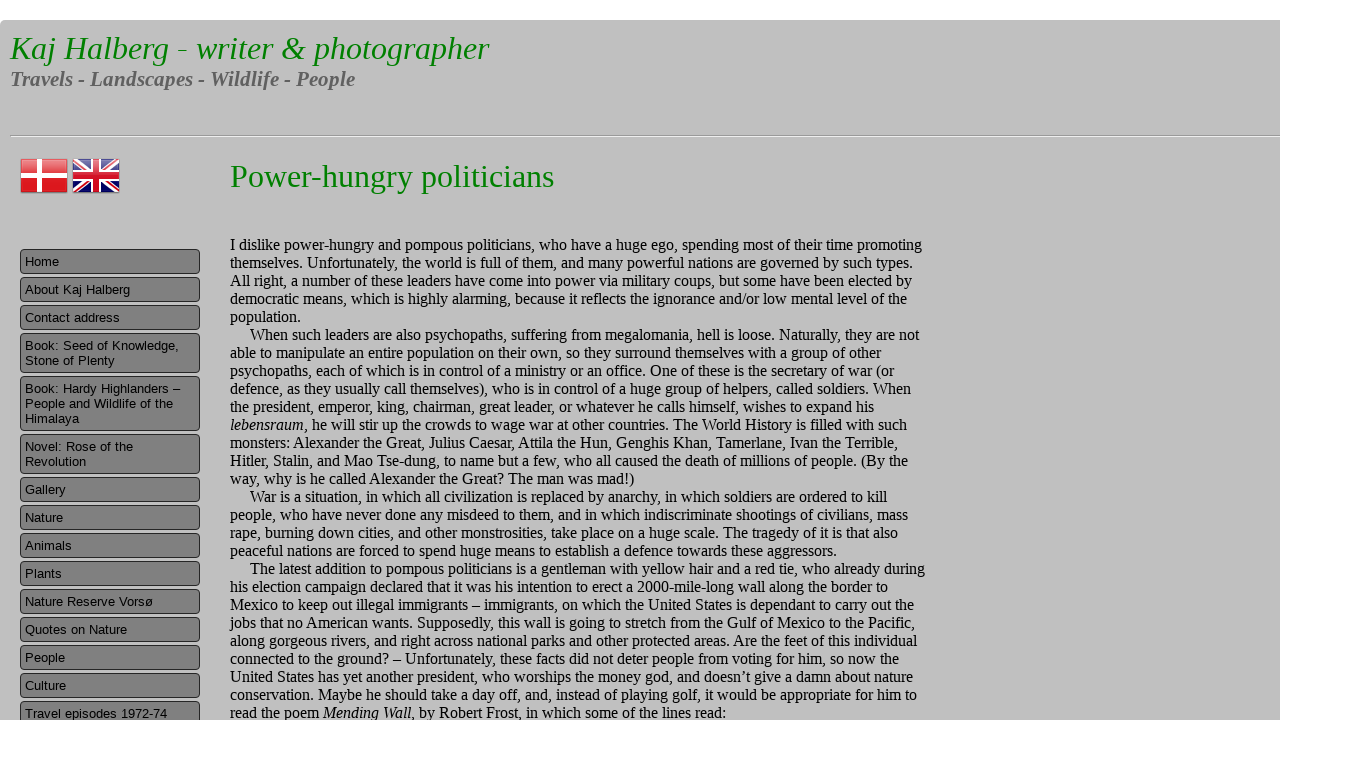

--- FILE ---
content_type: text/html; charset=UTF-8
request_url: https://kajhalberg.dk/en/power-hungry-politicians/
body_size: 14669
content:
<!DOCTYPE html>
<html>
<head>
	<meta charset="utf-8" />
	<title>Power-hungry politicians | Kaj Halberg</title>
	<meta name="Author" content="Christian Tang" />
    <meta name="Description" content="Endnu en WordPress-blog" />
	<link rel="stylesheet" href="https://kajhalberg.dk/wp-content/themes/halberg/style.css" type="text/css" media="screen" />
    <link rel="stylesheet" type="text/css" href="https://kajhalberg.dk/wp-content/themes/halberg/jquery.lightbox-0.5.css" />
	<link rel="alternate" type="application/rss+xml" title="RSS 2.0" href="https://kajhalberg.dk/en/feed/" />
	<link rel="alternate" type="text/xml" title="RSS .92" href="https://kajhalberg.dk/en/feed/rss/" />
	<link rel="alternate" type="application/atom+xml" title="Atom 1.0" href="https://kajhalberg.dk/en/feed/atom/" />
	<link rel="pingback" href="https://kajhalberg.dk/xmlrpc.php" />
		<link rel='archives' title='August 2020' href='https://kajhalberg.dk/en/2020/08/' />
	<link rel='archives' title='February 2019' href='https://kajhalberg.dk/en/2019/02/' />
	<meta name='robots' content='max-image-preview:large' />
<link rel='dns-prefetch' href='//s.w.org' />
<script type="text/javascript">
window._wpemojiSettings = {"baseUrl":"https:\/\/s.w.org\/images\/core\/emoji\/14.0.0\/72x72\/","ext":".png","svgUrl":"https:\/\/s.w.org\/images\/core\/emoji\/14.0.0\/svg\/","svgExt":".svg","source":{"concatemoji":"https:\/\/kajhalberg.dk\/wp-includes\/js\/wp-emoji-release.min.js?ver=6.0.11"}};
/*! This file is auto-generated */
!function(e,a,t){var n,r,o,i=a.createElement("canvas"),p=i.getContext&&i.getContext("2d");function s(e,t){var a=String.fromCharCode,e=(p.clearRect(0,0,i.width,i.height),p.fillText(a.apply(this,e),0,0),i.toDataURL());return p.clearRect(0,0,i.width,i.height),p.fillText(a.apply(this,t),0,0),e===i.toDataURL()}function c(e){var t=a.createElement("script");t.src=e,t.defer=t.type="text/javascript",a.getElementsByTagName("head")[0].appendChild(t)}for(o=Array("flag","emoji"),t.supports={everything:!0,everythingExceptFlag:!0},r=0;r<o.length;r++)t.supports[o[r]]=function(e){if(!p||!p.fillText)return!1;switch(p.textBaseline="top",p.font="600 32px Arial",e){case"flag":return s([127987,65039,8205,9895,65039],[127987,65039,8203,9895,65039])?!1:!s([55356,56826,55356,56819],[55356,56826,8203,55356,56819])&&!s([55356,57332,56128,56423,56128,56418,56128,56421,56128,56430,56128,56423,56128,56447],[55356,57332,8203,56128,56423,8203,56128,56418,8203,56128,56421,8203,56128,56430,8203,56128,56423,8203,56128,56447]);case"emoji":return!s([129777,127995,8205,129778,127999],[129777,127995,8203,129778,127999])}return!1}(o[r]),t.supports.everything=t.supports.everything&&t.supports[o[r]],"flag"!==o[r]&&(t.supports.everythingExceptFlag=t.supports.everythingExceptFlag&&t.supports[o[r]]);t.supports.everythingExceptFlag=t.supports.everythingExceptFlag&&!t.supports.flag,t.DOMReady=!1,t.readyCallback=function(){t.DOMReady=!0},t.supports.everything||(n=function(){t.readyCallback()},a.addEventListener?(a.addEventListener("DOMContentLoaded",n,!1),e.addEventListener("load",n,!1)):(e.attachEvent("onload",n),a.attachEvent("onreadystatechange",function(){"complete"===a.readyState&&t.readyCallback()})),(e=t.source||{}).concatemoji?c(e.concatemoji):e.wpemoji&&e.twemoji&&(c(e.twemoji),c(e.wpemoji)))}(window,document,window._wpemojiSettings);
</script>
<style type="text/css">
img.wp-smiley,
img.emoji {
	display: inline !important;
	border: none !important;
	box-shadow: none !important;
	height: 1em !important;
	width: 1em !important;
	margin: 0 0.07em !important;
	vertical-align: -0.1em !important;
	background: none !important;
	padding: 0 !important;
}
</style>
	<link rel='stylesheet' id='wp-block-library-css'  href='https://kajhalberg.dk/wp-includes/css/dist/block-library/style.min.css?ver=6.0.11' type='text/css' media='all' />
<style id='global-styles-inline-css' type='text/css'>
body{--wp--preset--color--black: #000000;--wp--preset--color--cyan-bluish-gray: #abb8c3;--wp--preset--color--white: #ffffff;--wp--preset--color--pale-pink: #f78da7;--wp--preset--color--vivid-red: #cf2e2e;--wp--preset--color--luminous-vivid-orange: #ff6900;--wp--preset--color--luminous-vivid-amber: #fcb900;--wp--preset--color--light-green-cyan: #7bdcb5;--wp--preset--color--vivid-green-cyan: #00d084;--wp--preset--color--pale-cyan-blue: #8ed1fc;--wp--preset--color--vivid-cyan-blue: #0693e3;--wp--preset--color--vivid-purple: #9b51e0;--wp--preset--gradient--vivid-cyan-blue-to-vivid-purple: linear-gradient(135deg,rgba(6,147,227,1) 0%,rgb(155,81,224) 100%);--wp--preset--gradient--light-green-cyan-to-vivid-green-cyan: linear-gradient(135deg,rgb(122,220,180) 0%,rgb(0,208,130) 100%);--wp--preset--gradient--luminous-vivid-amber-to-luminous-vivid-orange: linear-gradient(135deg,rgba(252,185,0,1) 0%,rgba(255,105,0,1) 100%);--wp--preset--gradient--luminous-vivid-orange-to-vivid-red: linear-gradient(135deg,rgba(255,105,0,1) 0%,rgb(207,46,46) 100%);--wp--preset--gradient--very-light-gray-to-cyan-bluish-gray: linear-gradient(135deg,rgb(238,238,238) 0%,rgb(169,184,195) 100%);--wp--preset--gradient--cool-to-warm-spectrum: linear-gradient(135deg,rgb(74,234,220) 0%,rgb(151,120,209) 20%,rgb(207,42,186) 40%,rgb(238,44,130) 60%,rgb(251,105,98) 80%,rgb(254,248,76) 100%);--wp--preset--gradient--blush-light-purple: linear-gradient(135deg,rgb(255,206,236) 0%,rgb(152,150,240) 100%);--wp--preset--gradient--blush-bordeaux: linear-gradient(135deg,rgb(254,205,165) 0%,rgb(254,45,45) 50%,rgb(107,0,62) 100%);--wp--preset--gradient--luminous-dusk: linear-gradient(135deg,rgb(255,203,112) 0%,rgb(199,81,192) 50%,rgb(65,88,208) 100%);--wp--preset--gradient--pale-ocean: linear-gradient(135deg,rgb(255,245,203) 0%,rgb(182,227,212) 50%,rgb(51,167,181) 100%);--wp--preset--gradient--electric-grass: linear-gradient(135deg,rgb(202,248,128) 0%,rgb(113,206,126) 100%);--wp--preset--gradient--midnight: linear-gradient(135deg,rgb(2,3,129) 0%,rgb(40,116,252) 100%);--wp--preset--duotone--dark-grayscale: url('#wp-duotone-dark-grayscale');--wp--preset--duotone--grayscale: url('#wp-duotone-grayscale');--wp--preset--duotone--purple-yellow: url('#wp-duotone-purple-yellow');--wp--preset--duotone--blue-red: url('#wp-duotone-blue-red');--wp--preset--duotone--midnight: url('#wp-duotone-midnight');--wp--preset--duotone--magenta-yellow: url('#wp-duotone-magenta-yellow');--wp--preset--duotone--purple-green: url('#wp-duotone-purple-green');--wp--preset--duotone--blue-orange: url('#wp-duotone-blue-orange');--wp--preset--font-size--small: 13px;--wp--preset--font-size--medium: 20px;--wp--preset--font-size--large: 36px;--wp--preset--font-size--x-large: 42px;}.has-black-color{color: var(--wp--preset--color--black) !important;}.has-cyan-bluish-gray-color{color: var(--wp--preset--color--cyan-bluish-gray) !important;}.has-white-color{color: var(--wp--preset--color--white) !important;}.has-pale-pink-color{color: var(--wp--preset--color--pale-pink) !important;}.has-vivid-red-color{color: var(--wp--preset--color--vivid-red) !important;}.has-luminous-vivid-orange-color{color: var(--wp--preset--color--luminous-vivid-orange) !important;}.has-luminous-vivid-amber-color{color: var(--wp--preset--color--luminous-vivid-amber) !important;}.has-light-green-cyan-color{color: var(--wp--preset--color--light-green-cyan) !important;}.has-vivid-green-cyan-color{color: var(--wp--preset--color--vivid-green-cyan) !important;}.has-pale-cyan-blue-color{color: var(--wp--preset--color--pale-cyan-blue) !important;}.has-vivid-cyan-blue-color{color: var(--wp--preset--color--vivid-cyan-blue) !important;}.has-vivid-purple-color{color: var(--wp--preset--color--vivid-purple) !important;}.has-black-background-color{background-color: var(--wp--preset--color--black) !important;}.has-cyan-bluish-gray-background-color{background-color: var(--wp--preset--color--cyan-bluish-gray) !important;}.has-white-background-color{background-color: var(--wp--preset--color--white) !important;}.has-pale-pink-background-color{background-color: var(--wp--preset--color--pale-pink) !important;}.has-vivid-red-background-color{background-color: var(--wp--preset--color--vivid-red) !important;}.has-luminous-vivid-orange-background-color{background-color: var(--wp--preset--color--luminous-vivid-orange) !important;}.has-luminous-vivid-amber-background-color{background-color: var(--wp--preset--color--luminous-vivid-amber) !important;}.has-light-green-cyan-background-color{background-color: var(--wp--preset--color--light-green-cyan) !important;}.has-vivid-green-cyan-background-color{background-color: var(--wp--preset--color--vivid-green-cyan) !important;}.has-pale-cyan-blue-background-color{background-color: var(--wp--preset--color--pale-cyan-blue) !important;}.has-vivid-cyan-blue-background-color{background-color: var(--wp--preset--color--vivid-cyan-blue) !important;}.has-vivid-purple-background-color{background-color: var(--wp--preset--color--vivid-purple) !important;}.has-black-border-color{border-color: var(--wp--preset--color--black) !important;}.has-cyan-bluish-gray-border-color{border-color: var(--wp--preset--color--cyan-bluish-gray) !important;}.has-white-border-color{border-color: var(--wp--preset--color--white) !important;}.has-pale-pink-border-color{border-color: var(--wp--preset--color--pale-pink) !important;}.has-vivid-red-border-color{border-color: var(--wp--preset--color--vivid-red) !important;}.has-luminous-vivid-orange-border-color{border-color: var(--wp--preset--color--luminous-vivid-orange) !important;}.has-luminous-vivid-amber-border-color{border-color: var(--wp--preset--color--luminous-vivid-amber) !important;}.has-light-green-cyan-border-color{border-color: var(--wp--preset--color--light-green-cyan) !important;}.has-vivid-green-cyan-border-color{border-color: var(--wp--preset--color--vivid-green-cyan) !important;}.has-pale-cyan-blue-border-color{border-color: var(--wp--preset--color--pale-cyan-blue) !important;}.has-vivid-cyan-blue-border-color{border-color: var(--wp--preset--color--vivid-cyan-blue) !important;}.has-vivid-purple-border-color{border-color: var(--wp--preset--color--vivid-purple) !important;}.has-vivid-cyan-blue-to-vivid-purple-gradient-background{background: var(--wp--preset--gradient--vivid-cyan-blue-to-vivid-purple) !important;}.has-light-green-cyan-to-vivid-green-cyan-gradient-background{background: var(--wp--preset--gradient--light-green-cyan-to-vivid-green-cyan) !important;}.has-luminous-vivid-amber-to-luminous-vivid-orange-gradient-background{background: var(--wp--preset--gradient--luminous-vivid-amber-to-luminous-vivid-orange) !important;}.has-luminous-vivid-orange-to-vivid-red-gradient-background{background: var(--wp--preset--gradient--luminous-vivid-orange-to-vivid-red) !important;}.has-very-light-gray-to-cyan-bluish-gray-gradient-background{background: var(--wp--preset--gradient--very-light-gray-to-cyan-bluish-gray) !important;}.has-cool-to-warm-spectrum-gradient-background{background: var(--wp--preset--gradient--cool-to-warm-spectrum) !important;}.has-blush-light-purple-gradient-background{background: var(--wp--preset--gradient--blush-light-purple) !important;}.has-blush-bordeaux-gradient-background{background: var(--wp--preset--gradient--blush-bordeaux) !important;}.has-luminous-dusk-gradient-background{background: var(--wp--preset--gradient--luminous-dusk) !important;}.has-pale-ocean-gradient-background{background: var(--wp--preset--gradient--pale-ocean) !important;}.has-electric-grass-gradient-background{background: var(--wp--preset--gradient--electric-grass) !important;}.has-midnight-gradient-background{background: var(--wp--preset--gradient--midnight) !important;}.has-small-font-size{font-size: var(--wp--preset--font-size--small) !important;}.has-medium-font-size{font-size: var(--wp--preset--font-size--medium) !important;}.has-large-font-size{font-size: var(--wp--preset--font-size--large) !important;}.has-x-large-font-size{font-size: var(--wp--preset--font-size--x-large) !important;}
</style>
<link rel="https://api.w.org/" href="https://kajhalberg.dk/wp-json/" /><link rel="alternate" type="application/json" href="https://kajhalberg.dk/wp-json/wp/v2/pages/14827" /><link rel="EditURI" type="application/rsd+xml" title="RSD" href="https://kajhalberg.dk/xmlrpc.php?rsd" />
<link rel="wlwmanifest" type="application/wlwmanifest+xml" href="https://kajhalberg.dk/wp-includes/wlwmanifest.xml" /> 
<meta name="generator" content="WordPress 6.0.11" />
<link rel="canonical" href="https://kajhalberg.dk/en/power-hungry-politicians/" />
<link rel='shortlink' href='https://kajhalberg.dk/?p=14827' />
<link rel="alternate" type="application/json+oembed" href="https://kajhalberg.dk/wp-json/oembed/1.0/embed?url=https%3A%2F%2Fkajhalberg.dk%2Fen%2Fpower-hungry-politicians%2F" />
<link rel="alternate" type="text/xml+oembed" href="https://kajhalberg.dk/wp-json/oembed/1.0/embed?url=https%3A%2F%2Fkajhalberg.dk%2Fen%2Fpower-hungry-politicians%2F&#038;format=xml" />
    <script src="//ajax.googleapis.com/ajax/libs/jquery/2.1.1/jquery.min.js"></script>
    <script src="https://kajhalberg.dk/wp-content/themes/halberg/js/jquery.cycle.lite.js" type="text/javascript"></script>
    <script src="https://kajhalberg.dk/wp-content/themes/halberg/js/jquery.lightbox-0.5.js" type="text/javascript"></script>
    <!--[if IE]>
    <script type="text/javascript" src="js/html5.js"></script>
    <style type="text/css">
    header, footer, nav, section { display: block; }
    </style>
    <script type="text/javascript">
    document.createElement("header");
    document.createElement("footer");
    document.createElement("nav");
    document.createElement("section");
    </script>
    <![endif]-->
    <script>
    $(document).ready(function() {
        //$('#menu-item-9').remove();
    });
    </script>
</head>
<body>
<div id="page">
<div id="page-header">
<div id="site-title">
        <h1><a href="/">Kaj Halberg - writer & photographer</a></h1>
    <h3>Travels &dash; Landscapes &dash; Wildlife &dash; People</h3>
    </div>
    
    
<!--
<h3 id="tagline">Rejser &dash; Landskaber &dash; Dyr og planter &dash; Mennesker</h3>
-->
</div>
<hr />
<div id="container"><div id="sidebar-left">
    <div id="languages">
        <div>
            <a href="/da"><img src="https://kajhalberg.dk/wp-content/themes/halberg/images/flag_da.png" /></a>
            <a href="/en"><img src="https://kajhalberg.dk/wp-content/themes/halberg/images/flag_uk.png" /></a>
        </div>
    </div>
    <div class="menu-engelsk-container"><ul id="primary-menu" class="menu"><li id="menu-item-60" class="menu-item menu-item-type-custom menu-item-object-custom menu-item-60"><a href="/en">Home</a></li>
<li id="menu-item-61" class="menu-item menu-item-type-post_type menu-item-object-page menu-item-61"><a href="https://kajhalberg.dk/en/about-kaj-halberg/">About Kaj Halberg</a></li>
<li id="menu-item-13300" class="menu-item menu-item-type-post_type menu-item-object-page menu-item-13300"><a href="https://kajhalberg.dk/en/contact-address/">Contact address</a></li>
<li id="menu-item-1881" class="menu-item menu-item-type-post_type menu-item-object-page menu-item-1881"><a href="https://kajhalberg.dk/en/books/seed-of-knowledge-stone-of-plenty/">Book: Seed of Knowledge, Stone of Plenty</a></li>
<li id="menu-item-1880" class="menu-item menu-item-type-post_type menu-item-object-page menu-item-1880"><a href="https://kajhalberg.dk/en/books/hardy-highlanders-people-and-wildlife-of-the-himalaya/">Book: Hardy Highlanders – People and Wildlife of the Himalaya</a></li>
<li id="menu-item-19585" class="menu-item menu-item-type-post_type menu-item-object-page menu-item-19585"><a href="https://kajhalberg.dk/en/rose-of-the-revolution/">Novel: Rose of the Revolution</a></li>
<li id="menu-item-93" class="menu-item menu-item-type-custom menu-item-object-custom menu-item-has-children menu-item-93"><a href="/">Gallery</a>
<ul class="sub-menu">
	<li id="menu-item-7045" class="menu-item menu-item-type-custom menu-item-object-custom menu-item-has-children menu-item-7045"><a href="/en/gallery/?id=161">People</a>
	<ul class="sub-menu">
		<li id="menu-item-7046" class="menu-item menu-item-type-custom menu-item-object-custom menu-item-7046"><a href="/en/gallery/?id=166">Tribals of Ethiopia</a></li>
		<li id="menu-item-7049" class="menu-item menu-item-type-custom menu-item-object-custom menu-item-7049"><a href="/en/gallery/?id=168">Tribals of Taiwan</a></li>
		<li id="menu-item-7050" class="menu-item menu-item-type-custom menu-item-object-custom menu-item-7050"><a href="/en/gallery/?id=169">Tribals of the Sunda Islands</a></li>
	</ul>
</li>
	<li id="menu-item-7069" class="menu-item menu-item-type-custom menu-item-object-custom menu-item-7069"><a href="/en/gallery/?id=155">Mother and child</a></li>
	<li id="menu-item-7018" class="menu-item menu-item-type-custom menu-item-object-custom menu-item-has-children menu-item-7018"><a href="/en/gallery/?id=160">Nature</a>
	<ul class="sub-menu">
		<li id="menu-item-13485" class="menu-item menu-item-type-custom menu-item-object-custom menu-item-has-children menu-item-13485"><a href="/en/gallery/?id=181">Mountains</a>
		<ul class="sub-menu">
			<li id="menu-item-13486" class="menu-item menu-item-type-custom menu-item-object-custom menu-item-13486"><a href="/en/gallery/?id=182">Mountains Africa</a></li>
			<li id="menu-item-13487" class="menu-item menu-item-type-custom menu-item-object-custom menu-item-13487"><a href="/en/gallery/?id=183">Mountains Asia</a></li>
			<li id="menu-item-13488" class="menu-item menu-item-type-custom menu-item-object-custom menu-item-13488"><a href="/en/gallery/?id=184">Mountains Europe</a></li>
			<li id="menu-item-13490" class="menu-item menu-item-type-custom menu-item-object-custom menu-item-13490"><a href="/en/gallery/?id=186">Mountains North America</a></li>
			<li id="menu-item-13489" class="menu-item menu-item-type-custom menu-item-object-custom menu-item-13489"><a href="/en/gallery/?id=185">Mountains Latin America</a></li>
		</ul>
</li>
		<li id="menu-item-7022" class="menu-item menu-item-type-custom menu-item-object-custom menu-item-7022"><a href="/en/gallery/?id=11">Waterfalls</a></li>
		<li id="menu-item-7023" class="menu-item menu-item-type-custom menu-item-object-custom menu-item-7023"><a href="/en/gallery/?id=134">Sand dunes</a></li>
	</ul>
</li>
	<li id="menu-item-7035" class="menu-item menu-item-type-custom menu-item-object-custom menu-item-has-children menu-item-7035"><a href="/en/gallery/?id=15">Plants</a>
	<ul class="sub-menu">
		<li id="menu-item-7037" class="menu-item menu-item-type-custom menu-item-object-custom menu-item-7037"><a href="/en/gallery/?id=171">Bamboo</a></li>
		<li id="menu-item-7039" class="menu-item menu-item-type-custom menu-item-object-custom menu-item-7039"><a href="/en/gallery/?id=175">Grasses</a></li>
		<li id="menu-item-7043" class="menu-item menu-item-type-custom menu-item-object-custom menu-item-7043"><a href="/en/gallery/?id=176">Leaves</a></li>
		<li id="menu-item-7038" class="menu-item menu-item-type-custom menu-item-object-custom menu-item-7038"><a href="/en/gallery/?id=173">Ferns</a></li>
	</ul>
</li>
</ul>
</li>
<li id="menu-item-9077" class="menu-item menu-item-type-post_type menu-item-object-page menu-item-has-children menu-item-9077"><a href="https://kajhalberg.dk/en/nature/">Nature</a>
<ul class="sub-menu">
	<li id="menu-item-5239" class="menu-item menu-item-type-post_type menu-item-object-page menu-item-5239"><a href="https://kajhalberg.dk/en/invasive-species/">Invasive species</a></li>
	<li id="menu-item-8257" class="menu-item menu-item-type-post_type menu-item-object-page menu-item-8257"><a href="https://kajhalberg.dk/en/rain-and-dew/">Rain and dew</a></li>
	<li id="menu-item-19284" class="menu-item menu-item-type-post_type menu-item-object-page menu-item-19284"><a href="https://kajhalberg.dk/en/nature/snow-and-ice/">Snow and ice</a></li>
	<li id="menu-item-28868" class="menu-item menu-item-type-post_type menu-item-object-page menu-item-28868"><a href="https://kajhalberg.dk/en/rocks-boulders-and-stone-fences/">Rocks, boulders and stone fences</a></li>
	<li id="menu-item-20484" class="menu-item menu-item-type-post_type menu-item-object-page menu-item-20484"><a href="https://kajhalberg.dk/en/nature/camouflage-in-nature/">Camouflage in nature</a></li>
	<li id="menu-item-6940" class="menu-item menu-item-type-post_type menu-item-object-page menu-item-6940"><a href="https://kajhalberg.dk/en/natural-art/">Nature’s art</a></li>
	<li id="menu-item-16334" class="menu-item menu-item-type-post_type menu-item-object-page menu-item-16334"><a href="https://kajhalberg.dk/en/natures-patterns/">Nature’s patterns</a></li>
	<li id="menu-item-49965" class="menu-item menu-item-type-post_type menu-item-object-page menu-item-49965"><a href="https://kajhalberg.dk/en/clouds-and-fog/">Clouds and fog</a></li>
	<li id="menu-item-60618" class="menu-item menu-item-type-post_type menu-item-object-page menu-item-60618"><a href="https://kajhalberg.dk/en/waterfalls/">Waterfalls</a></li>
</ul>
</li>
<li id="menu-item-62" class="menu-item menu-item-type-post_type menu-item-object-page menu-item-has-children menu-item-62"><a href="https://kajhalberg.dk/en/animals/">Animals</a>
<ul class="sub-menu">
	<li id="menu-item-34927" class="menu-item menu-item-type-post_type menu-item-object-page menu-item-has-children menu-item-34927"><a href="https://kajhalberg.dk/en/mammals/">Mammals</a>
	<ul class="sub-menu">
		<li id="menu-item-49108" class="menu-item menu-item-type-post_type menu-item-object-page menu-item-49108"><a href="https://kajhalberg.dk/en/mammals-in-the-indian-subcontinent/">Mammals in the Indian Subcontinent</a></li>
		<li id="menu-item-54110" class="menu-item menu-item-type-post_type menu-item-object-page menu-item-54110"><a href="https://kajhalberg.dk/en/mammals-in-costa-rica-and-guatemala/">Mammals in Costa Rica and Guatemala</a></li>
		<li id="menu-item-1846" class="menu-item menu-item-type-post_type menu-item-object-page menu-item-1846"><a href="https://kajhalberg.dk/en/animals/rise-and-fall-of-the-mighty-elephants/">Rise and fall of the mighty elephants</a></li>
		<li id="menu-item-29310" class="menu-item menu-item-type-post_type menu-item-object-page menu-item-29310"><a href="https://kajhalberg.dk/en/antelopes/">Antelopes</a></li>
		<li id="menu-item-1840" class="menu-item menu-item-type-post_type menu-item-object-page menu-item-1840"><a href="https://kajhalberg.dk/en/animals/the-leopard-spotted-killer/">The spotted killer</a></li>
		<li id="menu-item-21174" class="menu-item menu-item-type-post_type menu-item-object-page menu-item-21174"><a href="https://kajhalberg.dk/en/animals/monkeys-and-apes/">Monkeys and apes</a></li>
		<li id="menu-item-22646" class="menu-item menu-item-type-post_type menu-item-object-page menu-item-22646"><a href="https://kajhalberg.dk/en/dog-family/">Dog family</a></li>
		<li id="menu-item-33449" class="menu-item menu-item-type-post_type menu-item-object-page menu-item-33449"><a href="https://kajhalberg.dk/en/deer/">Deer</a></li>
		<li id="menu-item-1849" class="menu-item menu-item-type-post_type menu-item-object-page menu-item-1849"><a href="https://kajhalberg.dk/en/animals/hippo-the-river-horse-that-lives-on-both-sides/">Hippo – the river horse that lives on both sides</a></li>
		<li id="menu-item-30076" class="menu-item menu-item-type-post_type menu-item-object-page menu-item-30076"><a href="https://kajhalberg.dk/en/lion-king-of-the-savanna/">Lion – king of the savanna</a></li>
		<li id="menu-item-1841" class="menu-item menu-item-type-post_type menu-item-object-page menu-item-1841"><a href="https://kajhalberg.dk/en/animals/squirrels/">Squirrels</a></li>
		<li id="menu-item-1844" class="menu-item menu-item-type-post_type menu-item-object-page menu-item-1844"><a href="https://kajhalberg.dk/en/animals/hunting-dogs-nomads-of-the-savanna/">Hunting dogs – nomads of the savanna</a></li>
		<li id="menu-item-65675" class="menu-item menu-item-type-post_type menu-item-object-page menu-item-65675"><a href="https://kajhalberg.dk/en/hares-rabbits-and-pikas/">Hares, rabbits and pikas</a></li>
		<li id="menu-item-1843" class="menu-item menu-item-type-post_type menu-item-object-page menu-item-1843"><a href="https://kajhalberg.dk/en/animals/long-nosed-coatis-charming-bandits/">Long-nosed coatis – charming bandits</a></li>
	</ul>
</li>
	<li id="menu-item-34930" class="menu-item menu-item-type-post_type menu-item-object-page menu-item-has-children menu-item-34930"><a href="https://kajhalberg.dk/en/birds/">Birds</a>
	<ul class="sub-menu">
		<li id="menu-item-46986" class="menu-item menu-item-type-post_type menu-item-object-page menu-item-46986"><a href="https://kajhalberg.dk/en/birds-in-africa/">Birds in Africa</a></li>
		<li id="menu-item-57689" class="menu-item menu-item-type-post_type menu-item-object-page menu-item-57689"><a href="https://kajhalberg.dk/en/birds-in-turkey/">Birds in Turkey</a></li>
		<li id="menu-item-22198" class="menu-item menu-item-type-post_type menu-item-object-page menu-item-22198"><a href="https://kajhalberg.dk/en/birds-in-taiwan/">Birds in Taiwan</a></li>
		<li id="menu-item-54436" class="menu-item menu-item-type-post_type menu-item-object-page menu-item-54436"><a href="https://kajhalberg.dk/en/birds-in-the-indian-subcontinent/">Birds in the Indian Subcontinent</a></li>
		<li id="menu-item-68226" class="menu-item menu-item-type-post_type menu-item-object-page menu-item-68226"><a href="https://kajhalberg.dk/en/birds-in-chukotka/">Birds in Chukotka</a></li>
		<li id="menu-item-53068" class="menu-item menu-item-type-post_type menu-item-object-page menu-item-53068"><a href="https://kajhalberg.dk/en/birds-in-the-united-states-and-canada/">Birds in the United States and Canada</a></li>
		<li id="menu-item-54256" class="menu-item menu-item-type-post_type menu-item-object-page menu-item-54256"><a href="https://kajhalberg.dk/en/birds-in-costa-rica-and-guatemala/">Birds in Costa Rica and Guatemala</a></li>
		<li id="menu-item-44508" class="menu-item menu-item-type-post_type menu-item-object-page menu-item-44508"><a href="https://kajhalberg.dk/en/birds-in-chile/">Birds in Chile</a></li>
		<li id="menu-item-40063" class="menu-item menu-item-type-post_type menu-item-object-page menu-item-40063"><a href="https://kajhalberg.dk/en/birds-in-bagan/">Birds in Bagan</a></li>
		<li id="menu-item-64163" class="menu-item menu-item-type-post_type menu-item-object-page menu-item-64163"><a href="https://kajhalberg.dk/en/swans/">Swans</a></li>
		<li id="menu-item-68598" class="menu-item menu-item-type-post_type menu-item-object-page menu-item-68598"><a href="https://kajhalberg.dk/en/cranes-fascinating-and-vulnerable/">Cranes – fascinating and vulnerable</a></li>
		<li id="menu-item-27354" class="menu-item menu-item-type-post_type menu-item-object-page menu-item-27354"><a href="https://kajhalberg.dk/en/thrushes/">Thrushes</a></li>
		<li id="menu-item-65670" class="menu-item menu-item-type-post_type menu-item-object-page menu-item-65670"><a href="https://kajhalberg.dk/en/swallows/">Swallows</a></li>
		<li id="menu-item-45505" class="menu-item menu-item-type-post_type menu-item-object-page menu-item-45505"><a href="https://kajhalberg.dk/en/corvids/">Corvids</a></li>
		<li id="menu-item-56831" class="menu-item menu-item-type-post_type menu-item-object-page menu-item-56831"><a href="https://kajhalberg.dk/en/calidris-sandpipers/">Calidris sandpipers</a></li>
		<li id="menu-item-52856" class="menu-item menu-item-type-post_type menu-item-object-page menu-item-52856"><a href="https://kajhalberg.dk/en/gulls-terns-and-skimmers/">Gulls, terns and skimmers</a></li>
		<li id="menu-item-1848" class="menu-item menu-item-type-post_type menu-item-object-page menu-item-1848"><a href="https://kajhalberg.dk/en/animals/hornbills/">Hornbills</a></li>
		<li id="menu-item-31473" class="menu-item menu-item-type-post_type menu-item-object-page menu-item-31473"><a href="https://kajhalberg.dk/en/the-charming-tiwakawaka/">The charming tiwakawaka</a></li>
	</ul>
</li>
	<li id="menu-item-55823" class="menu-item menu-item-type-post_type menu-item-object-page menu-item-has-children menu-item-55823"><a href="https://kajhalberg.dk/en/reptiles-amphibians-and-invertebrates/">Reptiles and amphibians</a>
	<ul class="sub-menu">
		<li id="menu-item-55820" class="menu-item menu-item-type-post_type menu-item-object-page menu-item-55820"><a href="https://kajhalberg.dk/en/reptiles-in-africa/">Reptiles in Africa</a></li>
		<li id="menu-item-60245" class="menu-item menu-item-type-post_type menu-item-object-page menu-item-60245"><a href="https://kajhalberg.dk/en/reptiles-and-amphibians-in-the-united-states/">Reptiles and amphibians in the United States</a></li>
		<li id="menu-item-54362" class="menu-item menu-item-type-post_type menu-item-object-page menu-item-54362"><a href="https://kajhalberg.dk/en/reptiles-in-costa-rica-and-guatemala/">Reptiles in Costa Rica and Guatemala</a></li>
		<li id="menu-item-55959" class="menu-item menu-item-type-post_type menu-item-object-page menu-item-55959"><a href="https://kajhalberg.dk/en/reptiles-and-amphibians-in-the-indian-subcontinent/">Reptiles and amphibians in the Indian Subcontinent</a></li>
	</ul>
</li>
	<li id="menu-item-56863" class="menu-item menu-item-type-post_type menu-item-object-page menu-item-has-children menu-item-56863"><a href="https://kajhalberg.dk/en/invertebrates/">Invertebrates</a>
	<ul class="sub-menu">
		<li id="menu-item-35138" class="menu-item menu-item-type-post_type menu-item-object-page menu-item-35138"><a href="https://kajhalberg.dk/en/invertebrates-in-the-himalaya/">Invertebrates in the Himalaya</a></li>
		<li id="menu-item-56860" class="menu-item menu-item-type-post_type menu-item-object-page menu-item-56860"><a href="https://kajhalberg.dk/en/invertebrates-in-costa-rica-and-guatemala/">Invertebrates in Costa Rica and Guatemala</a></li>
		<li id="menu-item-1847" class="menu-item menu-item-type-post_type menu-item-object-page menu-item-1847"><a href="https://kajhalberg.dk/en/animals/horseshoe-crabs-living-fossils-in-peril/">Horseshoe crabs – living fossils in peril</a></li>
		<li id="menu-item-20665" class="menu-item menu-item-type-post_type menu-item-object-page menu-item-20665"><a href="https://kajhalberg.dk/en/nature/webs-and-silk-cocoons/">Webs and silk cocoons</a></li>
	</ul>
</li>
	<li id="menu-item-17157" class="menu-item menu-item-type-post_type menu-item-object-page menu-item-has-children menu-item-17157"><a href="https://kajhalberg.dk/en/animals/animals-in-culture-and-religion/">Animals in culture and religion</a>
	<ul class="sub-menu">
		<li id="menu-item-68628" class="menu-item menu-item-type-post_type menu-item-object-page menu-item-68628"><a href="https://kajhalberg.dk/en/anatidae-ducks-geese-and-swans/">Anatidae Ducks, geese and swans</a></li>
		<li id="menu-item-68379" class="menu-item menu-item-type-post_type menu-item-object-page menu-item-68379"><a href="https://kajhalberg.dk/en/bovidae-cattle-and-allies/">Bovidae Cattle and allies</a></li>
		<li id="menu-item-17272" class="menu-item menu-item-type-post_type menu-item-object-page menu-item-17272"><a href="https://kajhalberg.dk/en/animals/animals-in-culture-and-religion/camelidae-camels/">Camelidae Camels</a></li>
		<li id="menu-item-17377" class="menu-item menu-item-type-post_type menu-item-object-page menu-item-17377"><a href="https://kajhalberg.dk/en/animals/animals-in-culture-and-religion/canidae-dogs-and-foxes/">Canidae Dogs and foxes</a></li>
		<li id="menu-item-68439" class="menu-item menu-item-type-post_type menu-item-object-page menu-item-68439"><a href="https://kajhalberg.dk/en/cercopithecidae-old-world-monkeys/">Cercopithecidae Old World monkeys</a></li>
		<li id="menu-item-68541" class="menu-item menu-item-type-post_type menu-item-object-page menu-item-68541"><a href="https://kajhalberg.dk/en/cervidae-deer/">Cervidae Deer</a></li>
		<li id="menu-item-68444" class="menu-item menu-item-type-post_type menu-item-object-page menu-item-68444"><a href="https://kajhalberg.dk/en/elephantidae-elephants/">Elephantidae Elephants</a></li>
		<li id="menu-item-17267" class="menu-item menu-item-type-post_type menu-item-object-page menu-item-17267"><a href="https://kajhalberg.dk/en/animals/animals-in-culture-and-religion/equidae-horses-donkey-and-zebras/">Equidae Horses, donkey and zebras</a></li>
		<li id="menu-item-17403" class="menu-item menu-item-type-post_type menu-item-object-page menu-item-17403"><a href="https://kajhalberg.dk/en/animals/animals-in-culture-and-religion/felidae-cats/">Felidae Cats</a></li>
		<li id="menu-item-17317" class="menu-item menu-item-type-post_type menu-item-object-page menu-item-17317"><a href="https://kajhalberg.dk/en/animals/animals-in-culture-and-religion/phasianidae-and-numididae-chickens-game-fowl-and-guineafowl/">Phasianidae and Numididae Chickens, game fowl, and guineafowl</a></li>
		<li id="menu-item-17322" class="menu-item menu-item-type-post_type menu-item-object-page menu-item-17322"><a href="https://kajhalberg.dk/en/animals/animals-in-culture-and-religion/suidae-pigs/">Suidae Pigs</a></li>
	</ul>
</li>
	<li id="menu-item-6695" class="menu-item menu-item-type-post_type menu-item-object-page menu-item-6695"><a href="https://kajhalberg.dk/en/urban-animal-life/">Urban animal life</a></li>
	<li id="menu-item-52064" class="menu-item menu-item-type-post_type menu-item-object-page menu-item-52064"><a href="https://kajhalberg.dk/en/young-animals/">Young animals</a></li>
	<li id="menu-item-58082" class="menu-item menu-item-type-post_type menu-item-object-page menu-item-58082"><a href="https://kajhalberg.dk/en/animal-portraits/">Animal portraits</a></li>
	<li id="menu-item-8096" class="menu-item menu-item-type-post_type menu-item-object-page menu-item-8096"><a href="https://kajhalberg.dk/en/predator-and-prey/">Predator and prey</a></li>
	<li id="menu-item-24801" class="menu-item menu-item-type-post_type menu-item-object-page menu-item-24801"><a href="https://kajhalberg.dk/en/animal-tracks-and-traces/">Animal tracks and traces</a></li>
</ul>
</li>
<li id="menu-item-68" class="menu-item menu-item-type-post_type menu-item-object-page menu-item-has-children menu-item-68"><a href="https://kajhalberg.dk/en/plants/">Plants</a>
<ul class="sub-menu">
	<li id="menu-item-23522" class="menu-item menu-item-type-post_type menu-item-object-page menu-item-23522"><a href="https://kajhalberg.dk/en/plants-in-folklore-and-poetry/">Plants in folklore and poetry</a></li>
	<li id="menu-item-34473" class="menu-item menu-item-type-post_type menu-item-object-page menu-item-34473"><a href="https://kajhalberg.dk/en/urban-plant-life/">Urban plant life</a></li>
	<li id="menu-item-48977" class="menu-item menu-item-type-post_type menu-item-object-page menu-item-48977"><a href="https://kajhalberg.dk/en/acanthaceae-to-euphorbiaceae/">Himalayan flora 1</a></li>
	<li id="menu-item-48980" class="menu-item menu-item-type-post_type menu-item-object-page menu-item-48980"><a href="https://kajhalberg.dk/en/fabaceae-to-primulaceae/">Himalayan flora 2</a></li>
	<li id="menu-item-48983" class="menu-item menu-item-type-post_type menu-item-object-page menu-item-48983"><a href="https://kajhalberg.dk/en/himalayan-flora-3/">Himalayan flora 3</a></li>
	<li id="menu-item-25968" class="menu-item menu-item-type-post_type menu-item-object-page menu-item-25968"><a href="https://kajhalberg.dk/en/flora-of-the-alps-and-the-pyrenees/">Flora of the Alps and the Pyrenees</a></li>
	<li id="menu-item-59486" class="menu-item menu-item-type-post_type menu-item-object-page menu-item-59486"><a href="https://kajhalberg.dk/en/flora-in-turkey/">Flora in Turkey</a></li>
	<li id="menu-item-23146" class="menu-item menu-item-type-post_type menu-item-object-page menu-item-23146"><a href="https://kajhalberg.dk/en/plants-of-sierra-nevada/">Plants of Sierra Nevada</a></li>
	<li id="menu-item-44942" class="menu-item menu-item-type-post_type menu-item-object-page menu-item-44942"><a href="https://kajhalberg.dk/en/flora-in-chile/">Flora in Chile</a></li>
	<li id="menu-item-5088" class="menu-item menu-item-type-post_type menu-item-object-page menu-item-has-children menu-item-5088"><a href="https://kajhalberg.dk/en/plants/plant-hunting-in-the-himalaya/">Plant hunting in the Himalaya</a>
	<ul class="sub-menu">
		<li id="menu-item-6040" class="menu-item menu-item-type-post_type menu-item-object-page menu-item-6040"><a href="https://kajhalberg.dk/en/plants/plant-hunting-in-the-himalaya/plant-geography-and-vegetation-zones-of-the-himalaya/">Plant geography and vegetation zones of the Himalaya</a></li>
		<li id="menu-item-5529" class="menu-item menu-item-type-post_type menu-item-object-page menu-item-5529"><a href="https://kajhalberg.dk/en/plants/plant-hunting-in-the-himalaya/abode-of-the-deodar/">Abode of the deodar</a></li>
		<li id="menu-item-5086" class="menu-item menu-item-type-post_type menu-item-object-page menu-item-5086"><a href="https://kajhalberg.dk/en/plants/plant-hunting-in-the-himalaya/among-annapurna-giants/">Among Annapurna giants</a></li>
		<li id="menu-item-5087" class="menu-item menu-item-type-post_type menu-item-object-page menu-item-5087"><a href="https://kajhalberg.dk/en/plants/plant-hunting-in-the-himalaya/around-sacred-lakes-of-shiva/">Around sacred lakes of Shiva</a></li>
		<li id="menu-item-5528" class="menu-item menu-item-type-post_type menu-item-object-page menu-item-5528"><a href="https://kajhalberg.dk/en/plants/plant-hunting-in-the-himalaya/rainy-season-in-nepal/">Rainy season in Nepal</a></li>
		<li id="menu-item-5527" class="menu-item menu-item-type-post_type menu-item-object-page menu-item-5527"><a href="https://kajhalberg.dk/en/plants/plant-hunting-in-the-himalaya/the-rhododendron-valley/">The rhododendron valley</a></li>
		<li id="menu-item-5530" class="menu-item menu-item-type-post_type menu-item-object-page menu-item-5530"><a href="https://kajhalberg.dk/en/plants/plant-hunting-in-the-himalaya/the-dry-tibetan-plateau/">The dry Tibetan Plateau</a></li>
	</ul>
</li>
	<li id="menu-item-6438" class="menu-item menu-item-type-post_type menu-item-object-page menu-item-6438"><a href="https://kajhalberg.dk/en/ancient-and-huge-trees/">Ancient and huge trees</a></li>
	<li id="menu-item-7561" class="menu-item menu-item-type-post_type menu-item-object-page menu-item-7561"><a href="https://kajhalberg.dk/en/plants/when-the-tung-tree-is-flowering/">When the mu oil tree is flowering</a></li>
	<li id="menu-item-21976" class="menu-item menu-item-type-post_type menu-item-object-page menu-item-21976"><a href="https://kajhalberg.dk/en/railway-flora/">Railway flora</a></li>
	<li id="menu-item-25451" class="menu-item menu-item-type-post_type menu-item-object-page menu-item-25451"><a href="https://kajhalberg.dk/en/anemones-and-pasque-flowers/">Anemones and pasque flowers</a></li>
	<li id="menu-item-51067" class="menu-item menu-item-type-post_type menu-item-object-page menu-item-51067"><a href="https://kajhalberg.dk/en/grasses/">Grasses</a></li>
	<li id="menu-item-67245" class="menu-item menu-item-type-post_type menu-item-object-page menu-item-67245"><a href="https://kajhalberg.dk/en/groundsels-ragworts-and-allies/">Groundsels, ragworts, and allies</a></li>
	<li id="menu-item-46285" class="menu-item menu-item-type-post_type menu-item-object-page menu-item-46285"><a href="https://kajhalberg.dk/en/malvoideae-mallows-and-allies/">Mallows and allies</a></li>
	<li id="menu-item-57448" class="menu-item menu-item-type-post_type menu-item-object-page menu-item-57448"><a href="https://kajhalberg.dk/en/burs/">Burs</a></li>
	<li id="menu-item-61428" class="menu-item menu-item-type-post_type menu-item-object-page menu-item-61428"><a href="https://kajhalberg.dk/en/thistles/">Thistles</a></li>
	<li id="menu-item-24500" class="menu-item menu-item-type-post_type menu-item-object-page menu-item-24500"><a href="https://kajhalberg.dk/en/bananas/">Bananas</a></li>
	<li id="menu-item-16618" class="menu-item menu-item-type-post_type menu-item-object-page menu-item-16618"><a href="https://kajhalberg.dk/en/plants/primroses/">Primroses</a></li>
	<li id="menu-item-16717" class="menu-item menu-item-type-post_type menu-item-object-page menu-item-16717"><a href="https://kajhalberg.dk/en/plants/rhododendrons/">Rhododendrons</a></li>
	<li id="menu-item-53951" class="menu-item menu-item-type-post_type menu-item-object-page menu-item-53951"><a href="https://kajhalberg.dk/en/pinkweeds-smartweeds-and-knotweeds/">Knotweed family</a></li>
	<li id="menu-item-25010" class="menu-item menu-item-type-post_type menu-item-object-page menu-item-25010"><a href="https://kajhalberg.dk/en/cacti/">Cacti</a></li>
	<li id="menu-item-21359" class="menu-item menu-item-type-post_type menu-item-object-page menu-item-21359"><a href="https://kajhalberg.dk/en/plants/the-morning-glory-family/">Morning-glories and bindweeds</a></li>
	<li id="menu-item-7522" class="menu-item menu-item-type-post_type menu-item-object-page menu-item-7522"><a href="https://kajhalberg.dk/en/plants/flesh-eating-plants/">Carnivorous plants</a></li>
	<li id="menu-item-22946" class="menu-item menu-item-type-post_type menu-item-object-page menu-item-22946"><a href="https://kajhalberg.dk/en/parasitic-plants/">Parasitic plants</a></li>
	<li id="menu-item-2824" class="menu-item menu-item-type-post_type menu-item-object-page menu-item-2824"><a href="https://kajhalberg.dk/en/plants/fig-trees/">Fig trees</a></li>
	<li id="menu-item-52523" class="menu-item menu-item-type-post_type menu-item-object-page menu-item-52523"><a href="https://kajhalberg.dk/en/mosses/">Mosses</a></li>
	<li id="menu-item-45297" class="menu-item menu-item-type-post_type menu-item-object-page menu-item-45297"><a href="https://kajhalberg.dk/en/algae/">Algae</a></li>
</ul>
</li>
<li id="menu-item-14148" class="menu-item menu-item-type-post_type menu-item-object-page menu-item-has-children menu-item-14148"><a href="https://kajhalberg.dk/da/nature-reserve-vorsoe/">Nature Reserve Vorsø</a>
<ul class="sub-menu">
	<li id="menu-item-14152" class="menu-item menu-item-type-post_type menu-item-object-page menu-item-14152"><a href="https://kajhalberg.dk/en/vorso-on-my-mind/">Vorsø on my mind</a></li>
	<li id="menu-item-14164" class="menu-item menu-item-type-post_type menu-item-object-page menu-item-14164"><a href="https://kajhalberg.dk/en/created-by-an-ogress/">Created by an ogress</a></li>
	<li id="menu-item-14158" class="menu-item menu-item-type-post_type menu-item-object-page menu-item-14158"><a href="https://kajhalberg.dk/en/expanding-wilderness/">Expanding wilderness</a></li>
	<li id="menu-item-14189" class="menu-item menu-item-type-post_type menu-item-object-page menu-item-14189"><a href="https://kajhalberg.dk/en/dutch-elm-disease-on-vorso/">Dutch elm disease on Vorsø</a></li>
	<li id="menu-item-14192" class="menu-item menu-item-type-post_type menu-item-object-page menu-item-14192"><a href="https://kajhalberg.dk/en/silvery-rain/">Silvery rain</a></li>
	<li id="menu-item-14286" class="menu-item menu-item-type-post_type menu-item-object-page menu-item-14286"><a href="https://kajhalberg.dk/en/death-in-beauty/">Death in beauty</a></li>
	<li id="menu-item-14244" class="menu-item menu-item-type-post_type menu-item-object-page menu-item-14244"><a href="https://kajhalberg.dk/en/pungent-smell/">Pungent smell</a></li>
	<li id="menu-item-14186" class="menu-item menu-item-type-post_type menu-item-object-page menu-item-14186"><a href="https://kajhalberg.dk/en/armed-seeds/">Armed seeds</a></li>
	<li id="menu-item-14288" class="menu-item menu-item-type-post_type menu-item-object-page menu-item-14288"><a href="https://kajhalberg.dk/en/night-in-the-cormorant-city/">Night in the cormorant city</a></li>
	<li id="menu-item-14243" class="menu-item menu-item-type-post_type menu-item-object-page menu-item-14243"><a href="https://kajhalberg.dk/en/mole/">The young mole</a></li>
	<li id="menu-item-14287" class="menu-item menu-item-type-post_type menu-item-object-page menu-item-14287"><a href="https://kajhalberg.dk/en/gall-rain/">Gall rain</a></li>
	<li id="menu-item-14242" class="menu-item menu-item-type-post_type menu-item-object-page menu-item-14242"><a href="https://kajhalberg.dk/en/spring-takes-hold/">Spring takes hold</a></li>
	<li id="menu-item-14161" class="menu-item menu-item-type-post_type menu-item-object-page menu-item-14161"><a href="https://kajhalberg.dk/en/fleeting-winter-sculptures/">Fleeting winter sculptures</a></li>
	<li id="menu-item-29858" class="menu-item menu-item-type-post_type menu-item-object-page menu-item-29858"><a href="https://kajhalberg.dk/en/lists-of-animals-plants-and-fungi-from-vorso/">Lists of animals, plants and fungi from Vorsø</a></li>
</ul>
</li>
<li id="menu-item-5573" class="menu-item menu-item-type-post_type menu-item-object-page menu-item-5573"><a href="https://kajhalberg.dk/en/quotes-on-nature/">Quotes on Nature</a></li>
<li id="menu-item-67" class="menu-item menu-item-type-post_type menu-item-object-page menu-item-has-children menu-item-67"><a href="https://kajhalberg.dk/en/people/">People</a>
<ul class="sub-menu">
	<li id="menu-item-51402" class="menu-item menu-item-type-post_type menu-item-object-page menu-item-51402"><a href="https://kajhalberg.dk/en/uffe-gjoel-soerensen-1954-2021-2/">Uffe Gjøl Sørensen (1954-2021)</a></li>
	<li id="menu-item-1854" class="menu-item menu-item-type-post_type menu-item-object-page menu-item-1854"><a href="https://kajhalberg.dk/en/people/john-andrew-burke-1951-2010/">John Andrew Burke (1951-2010)</a></li>
	<li id="menu-item-68236" class="menu-item menu-item-type-post_type menu-item-object-page menu-item-68236"><a href="https://kajhalberg.dk/en/famous-naturalists/">Famous naturalists</a></li>
	<li id="menu-item-51787" class="menu-item menu-item-type-post_type menu-item-object-page menu-item-51787"><a href="https://kajhalberg.dk/en/ornithologists-on-my-way/">Ornithologists on my way</a></li>
	<li id="menu-item-4288" class="menu-item menu-item-type-post_type menu-item-object-page menu-item-4288"><a href="https://kajhalberg.dk/en/people/pehr-forsskaal-brilliant-swedish-scientist/">Pehr Forsskål – brilliant Swedish scientist</a></li>
	<li id="menu-item-27501" class="menu-item menu-item-type-post_type menu-item-object-page menu-item-27501"><a href="https://kajhalberg.dk/en/portraits/">Portraits</a></li>
	<li id="menu-item-20055" class="menu-item menu-item-type-post_type menu-item-object-page menu-item-20055"><a href="https://kajhalberg.dk/en/people/women-are-more-than-half-of-the-world/">Women are more than half of the world</a></li>
	<li id="menu-item-7721" class="menu-item menu-item-type-post_type menu-item-object-page menu-item-7721"><a href="https://kajhalberg.dk/en/children-around-the-world/">Children around the world</a></li>
	<li id="menu-item-43757" class="menu-item menu-item-type-post_type menu-item-object-page menu-item-43757"><a href="https://kajhalberg.dk/en/vanishing-peoples-of-india/">Vanishing peoples of India</a></li>
	<li id="menu-item-30634" class="menu-item menu-item-type-post_type menu-item-object-page menu-item-30634"><a href="https://kajhalberg.dk/en/chinese-minorities/">Chinese minorities</a></li>
</ul>
</li>
<li id="menu-item-9413" class="menu-item menu-item-type-post_type menu-item-object-page menu-item-has-children menu-item-9413"><a href="https://kajhalberg.dk/da/culture/">Culture</a>
<ul class="sub-menu">
	<li id="menu-item-9070" class="menu-item menu-item-type-post_type menu-item-object-page menu-item-9070"><a href="https://kajhalberg.dk/en/megaliths/">Megaliths</a></li>
	<li id="menu-item-20214" class="menu-item menu-item-type-post_type menu-item-object-page menu-item-20214"><a href="https://kajhalberg.dk/en/a-place-to-live/">A place to live</a></li>
	<li id="menu-item-20363" class="menu-item menu-item-type-post_type menu-item-object-page menu-item-20363"><a href="https://kajhalberg.dk/en/entrances/">Entrances</a></li>
	<li id="menu-item-18288" class="menu-item menu-item-type-post_type menu-item-object-page menu-item-18288"><a href="https://kajhalberg.dk/en/people/musicians/">Musicians</a></li>
	<li id="menu-item-7840" class="menu-item menu-item-type-post_type menu-item-object-page menu-item-7840"><a href="https://kajhalberg.dk/en/folk-art-around-the-world/">Folk art around the world</a></li>
	<li id="menu-item-20796" class="menu-item menu-item-type-post_type menu-item-object-page menu-item-20796"><a href="https://kajhalberg.dk/en/folk-art-of-taiwan/">Folk art of Taiwan</a></li>
	<li id="menu-item-29133" class="menu-item menu-item-type-post_type menu-item-object-page menu-item-29133"><a href="https://kajhalberg.dk/en/tribal-art-of-taiwan/">Tribal art of Taiwan</a></li>
	<li id="menu-item-61070" class="menu-item menu-item-type-post_type menu-item-object-page menu-item-61070"><a href="https://kajhalberg.dk/en/wall-and-rock-art/">Wall and rock art</a></li>
	<li id="menu-item-65837" class="menu-item menu-item-type-post_type menu-item-object-page menu-item-65837"><a href="https://kajhalberg.dk/en/head-dresses/">Head dresses</a></li>
	<li id="menu-item-57907" class="menu-item menu-item-type-post_type menu-item-object-page menu-item-57907"><a href="https://kajhalberg.dk/en/markets/">Markets</a></li>
	<li id="menu-item-21013" class="menu-item menu-item-type-post_type menu-item-object-page menu-item-21013"><a href="https://kajhalberg.dk/en/wood-carvings-around-the-world/">Wood carvings</a></li>
	<li id="menu-item-61261" class="menu-item menu-item-type-post_type menu-item-object-page menu-item-61261"><a href="https://kajhalberg.dk/en/glass-art/">Glass art</a></li>
	<li id="menu-item-22031" class="menu-item menu-item-type-post_type menu-item-object-page menu-item-22031"><a href="https://kajhalberg.dk/en/weather-vanes/">Weather vanes</a></li>
	<li id="menu-item-57387" class="menu-item menu-item-type-post_type menu-item-object-page menu-item-57387"><a href="https://kajhalberg.dk/en/flags-and-banners/">Flags and banners</a></li>
	<li id="menu-item-27645" class="menu-item menu-item-type-post_type menu-item-object-page menu-item-27645"><a href="https://kajhalberg.dk/en/railways/">Railways</a></li>
	<li id="menu-item-18194" class="menu-item menu-item-type-post_type menu-item-object-page menu-item-18194"><a href="https://kajhalberg.dk/en/people/boats-and-ships/">Boats and ships</a></li>
	<li id="menu-item-16789" class="menu-item menu-item-type-post_type menu-item-object-page menu-item-16789"><a href="https://kajhalberg.dk/en/bridges/">Bridges</a></li>
	<li id="menu-item-51931" class="menu-item menu-item-type-post_type menu-item-object-page menu-item-51931"><a href="https://kajhalberg.dk/en/towers-and-spires/">Towers and spires</a></li>
	<li id="menu-item-61199" class="menu-item menu-item-type-post_type menu-item-object-page menu-item-61199"><a href="https://kajhalberg.dk/en/mills/">Mills</a></li>
	<li id="menu-item-11068" class="menu-item menu-item-type-post_type menu-item-object-page menu-item-11068"><a href="https://kajhalberg.dk/en/graves/">Graves</a></li>
	<li id="menu-item-18797" class="menu-item menu-item-type-post_type menu-item-object-page menu-item-18797"><a href="https://kajhalberg.dk/en/lamps/">Lamps and lights</a></li>
	<li id="menu-item-19991" class="menu-item menu-item-type-post_type menu-item-object-page menu-item-19991"><a href="https://kajhalberg.dk/en/mail-services/">Mail services</a></li>
	<li id="menu-item-7451" class="menu-item menu-item-type-post_type menu-item-object-page menu-item-7451"><a href="https://kajhalberg.dk/en/signs-around-the-world/">Signs around the world</a></li>
	<li id="menu-item-17069" class="menu-item menu-item-type-post_type menu-item-object-page menu-item-17069"><a href="https://kajhalberg.dk/en/transportation/">Transportation</a></li>
</ul>
</li>
<li id="menu-item-64" class="menu-item menu-item-type-post_type menu-item-object-page menu-item-has-children menu-item-64"><a href="https://kajhalberg.dk/en/travel-episodes-1972-1974/">Travel episodes 1972-74</a>
<ul class="sub-menu">
	<li id="menu-item-1865" class="menu-item menu-item-type-post_type menu-item-object-page menu-item-1865"><a href="https://kajhalberg.dk/en/travel-episodes-1972-1974/syria-iraq-1972-welcome-to-baghdad/">Syria &#038; Iraq 1972: “Welcome to Baghdad!”</a></li>
	<li id="menu-item-1864" class="menu-item menu-item-type-post_type menu-item-object-page menu-item-1864"><a href="https://kajhalberg.dk/en/travel-episodes-1972-1974/iraq-1973-the-hospitable-mudir/">Iraq 1973: The hospitable mudir</a></li>
	<li id="menu-item-1851" class="menu-item menu-item-type-post_type menu-item-object-page menu-item-1851"><a href="https://kajhalberg.dk/en/travel-episodes-1972-1974/iraq-1973-dust-storm-and-sheeps-head/">Iraq 1973: Dust storm and sheep’s head</a></li>
	<li id="menu-item-1852" class="menu-item menu-item-type-post_type menu-item-object-page menu-item-1852"><a href="https://kajhalberg.dk/en/travel-episodes-1972-1974/iraq-1973-snippets-from-iraq/">Iraq 1973: Snippets from Iraq</a></li>
	<li id="menu-item-1850" class="menu-item menu-item-type-post_type menu-item-object-page menu-item-1850"><a href="https://kajhalberg.dk/en/travel-episodes-1972-1974/iran-1973-in-the-mountains-of-luristan/">Iran 1973: In the mountains of Luristan</a></li>
	<li id="menu-item-2555" class="menu-item menu-item-type-post_type menu-item-object-page menu-item-2555"><a href="https://kajhalberg.dk/en/travel-episodes-1972-1974/iran-1973-car-breakdown-at-the-caspian-sea/">Iran 1973: Car breakdown at the Caspian Sea</a></li>
	<li id="menu-item-1853" class="menu-item menu-item-type-post_type menu-item-object-page menu-item-1853"><a href="https://kajhalberg.dk/en/travel-episodes-1972-1974/iran-turkey-1973-kurdistan-bum-bum-zip-2/">Iran &#038; Turkey 1973: “Kurdistan! Bum-bum-zip!”</a></li>
	<li id="menu-item-1925" class="menu-item menu-item-type-post_type menu-item-object-page menu-item-1925"><a href="https://kajhalberg.dk/en/travel-episodes-1972-1974/sri-lanka-1974-among-the-veddas/">Sri Lanka 1974: Among Veddas</a></li>
</ul>
</li>
<li id="menu-item-15220" class="menu-item menu-item-type-post_type menu-item-object-page menu-item-has-children menu-item-15220"><a href="https://kajhalberg.dk/en/travel-episodes-1975-1982/">Travel episodes 1975-82</a>
<ul class="sub-menu">
	<li id="menu-item-1924" class="menu-item menu-item-type-post_type menu-item-object-page menu-item-1924"><a href="https://kajhalberg.dk/en/travel-episodes-1972-1974/sri-lanka-1975-an-illegal-walk-through-wilpattu/">Sri Lanka 1975: An illegal walk through Wilpattu</a></li>
	<li id="menu-item-2155" class="menu-item menu-item-type-post_type menu-item-object-page menu-item-2155"><a href="https://kajhalberg.dk/en/travel-episodes-1972-1974/borneo-1975-canoe-trip-with-punan-tribals/">Borneo 1975: Canoe trip with Punan tribals</a></li>
	<li id="menu-item-21689" class="menu-item menu-item-type-post_type menu-item-object-page menu-item-21689"><a href="https://kajhalberg.dk/en/asia-europe-1975-long-journey-home/">Asia &#038; Europe 1975: Long journey home</a></li>
	<li id="menu-item-2154" class="menu-item menu-item-type-post_type menu-item-object-page menu-item-2154"><a href="https://kajhalberg.dk/en/travel-episodes-1972-1974/sri-lanka-1976-among-alcohol-brewers/">Sri Lanka 1976: Among alcohol brewers</a></li>
	<li id="menu-item-60742" class="menu-item menu-item-type-post_type menu-item-object-page menu-item-60742"><a href="https://kajhalberg.dk/en/jordan-1977-late-autumn-in-jordan/">Jordan 1977: Late autumn in Jordan</a></li>
	<li id="menu-item-2174" class="menu-item menu-item-type-post_type menu-item-object-page menu-item-2174"><a href="https://kajhalberg.dk/en/travel-episodes-1972-1974/pakistan-1978-encounter-with-robbers/">Pakistan 1978: Encounter with robbers</a></li>
	<li id="menu-item-6308" class="menu-item menu-item-type-post_type menu-item-object-page menu-item-6308"><a href="https://kajhalberg.dk/en/travel-episodes-1972-1974/india-nepal-1978-journey-towards-everest/">India &#038; Nepal 1978: Journey towards Everest</a></li>
	<li id="menu-item-2192" class="menu-item menu-item-type-post_type menu-item-object-page menu-item-2192"><a href="https://kajhalberg.dk/en/travel-episodes-1972-1974/india-1978-hunting-blackbuck-with-camera/">India 1979: Hunting blackbuck with camera</a></li>
	<li id="menu-item-2446" class="menu-item menu-item-type-post_type menu-item-object-page menu-item-2446"><a href="https://kajhalberg.dk/en/travel-episodes-1983-1985/africa-1980-1981-an-arduous-journey-across-africa/">Africa 1980: An arduous journey across Africa</a></li>
	<li id="menu-item-48393" class="menu-item menu-item-type-post_type menu-item-object-page menu-item-48393"><a href="https://kajhalberg.dk/en/zaire-1981-the-ghost-forest/">Zaire 1981: The ghost forest</a></li>
	<li id="menu-item-2445" class="menu-item menu-item-type-post_type menu-item-object-page menu-item-2445"><a href="https://kajhalberg.dk/en/travel-episodes-1983-1985/india-1982-pleasures-of-nanda-devi/">India 1982: Pleasures of Nanda Devi</a></li>
</ul>
</li>
<li id="menu-item-2444" class="menu-item menu-item-type-post_type menu-item-object-page menu-item-has-children menu-item-2444"><a href="https://kajhalberg.dk/en/travel-episodes-1983-1985/">Travel episodes 1983-85</a>
<ul class="sub-menu">
	<li id="menu-item-2546" class="menu-item menu-item-type-post_type menu-item-object-page menu-item-2546"><a href="https://kajhalberg.dk/en/travel-episodes-1983-1985/sri-lanka-1982-83-the-elephant-charmer/">Sri Lanka 1982-83: The elephant charmer</a></li>
	<li id="menu-item-2547" class="menu-item menu-item-type-post_type menu-item-object-page menu-item-2547"><a href="https://kajhalberg.dk/en/travel-episodes-1983-1985/sri-lanka-1983-jungle-trip-with-ranjan/">Sri Lanka 1983: Jungle trip with Ranjan</a></li>
	<li id="menu-item-3309" class="menu-item menu-item-type-post_type menu-item-object-page menu-item-3309"><a href="https://kajhalberg.dk/en/travel-episodes-1983-1985/philippines-1984-shamanism-among-ifugao-tribals/">Philippines 1984: Shamanism among Ifugao tribals</a></li>
	<li id="menu-item-3310" class="menu-item menu-item-type-post_type menu-item-object-page menu-item-3310"><a href="https://kajhalberg.dk/en/travel-episodes-1983-1985/borneo-1985-visiting-orangutans/">Borneo 1985: Visiting orangutans</a></li>
	<li id="menu-item-3311" class="menu-item menu-item-type-post_type menu-item-object-page menu-item-3311"><a href="https://kajhalberg.dk/en/travel-episodes-1983-1985/borneo-1985-a-hike-up-gunung-kinabalu/">Borneo 1985: A hike up Gunung Kinabalu</a></li>
	<li id="menu-item-3312" class="menu-item menu-item-type-post_type menu-item-object-page menu-item-3312"><a href="https://kajhalberg.dk/en/travel-episodes-1983-1985/malaysia-1985-thaipusam-a-hindu-festival/">Malaysia 1985: Thaipusam – a Hindu festival</a></li>
	<li id="menu-item-3313" class="menu-item menu-item-type-post_type menu-item-object-page menu-item-3313"><a href="https://kajhalberg.dk/en/travel-episodes-1983-1985/indonesia-1985-difficult-journey-to-komodo/">Indonesia 1985: Difficult journey to Komodo</a></li>
	<li id="menu-item-3314" class="menu-item menu-item-type-post_type menu-item-object-page menu-item-3314"><a href="https://kajhalberg.dk/en/travel-episodes-1983-1985/nepal-india-1985-bus-ride-with-obstacles/">Nepal &#038; India 1985: Bus ride with obstacles</a></li>
</ul>
</li>
<li id="menu-item-3321" class="menu-item menu-item-type-post_type menu-item-object-page menu-item-has-children menu-item-3321"><a href="https://kajhalberg.dk/en/travel-episodes-1986-1991/">Travel episodes 1986-91</a>
<ul class="sub-menu">
	<li id="menu-item-3346" class="menu-item menu-item-type-post_type menu-item-object-page menu-item-3346"><a href="https://kajhalberg.dk/en/travel-episodes-1986-1991/india-1986-his-name-is-muhammed/">India 1986: “His name is Muhammed!&#8221;</a></li>
	<li id="menu-item-3413" class="menu-item menu-item-type-post_type menu-item-object-page menu-item-3413"><a href="https://kajhalberg.dk/en/travel-episodes-1986-1991/india-1986-sir-would-you-like-to-see-this-peacock/">India 1986: “Sir, would you like to see this peacock?&#8221;</a></li>
	<li id="menu-item-3412" class="menu-item menu-item-type-post_type menu-item-object-page menu-item-3412"><a href="https://kajhalberg.dk/en/travel-episodes-1986-1991/tibet-1987-tibetan-summer/">Tibet 1987: Tibetan summer</a></li>
	<li id="menu-item-3593" class="menu-item menu-item-type-post_type menu-item-object-page menu-item-3593"><a href="https://kajhalberg.dk/en/travel-episodes-1986-1991/tanzania-1988-experiencing-african-bureaucracy/">Tanzania 1988: Experiencing African bureaucracy</a></li>
	<li id="menu-item-3592" class="menu-item menu-item-type-post_type menu-item-object-page menu-item-3592"><a href="https://kajhalberg.dk/en/travel-episodes-1986-1991/tanzania-1989-memorable-nights-in-the-ngorongoro-crater/">Tanzania 1989: Memorable nights in the Ngorongoro Crater</a></li>
	<li id="menu-item-3591" class="menu-item menu-item-type-post_type menu-item-object-page menu-item-3591"><a href="https://kajhalberg.dk/en/travel-episodes-1986-1991/tanzania-1990-lions-in-the-camp/">Tanzania 1990: Lions in the camp</a></li>
	<li id="menu-item-3900" class="menu-item menu-item-type-post_type menu-item-object-page menu-item-3900"><a href="https://kajhalberg.dk/en/travel-episodes-1986-1991/india-1991-bishnoi-people-live-in-harmony-with-nature/">India 1991: Bishnoi people live in harmony with nature</a></li>
	<li id="menu-item-16987" class="menu-item menu-item-type-post_type menu-item-object-page menu-item-16987"><a href="https://kajhalberg.dk/en/india-1991-attending-hindu-festivals-in-rajasthan/">India 1991: Attending Hindu festivals in Rajasthan</a></li>
</ul>
</li>
<li id="menu-item-19462" class="menu-item menu-item-type-post_type menu-item-object-page menu-item-has-children menu-item-19462"><a href="https://kajhalberg.dk/en/travel-episodes-1992-1999/">Travel episodes 1992-99</a>
<ul class="sub-menu">
	<li id="menu-item-3901" class="menu-item menu-item-type-post_type menu-item-object-page menu-item-3901"><a href="https://kajhalberg.dk/en/travel-episodes-1986-1991/zambia-1993-hunting-shoebill-with-camera/">Zambia 1993: Hunting shoebill with camera</a></li>
	<li id="menu-item-3902" class="menu-item menu-item-type-post_type menu-item-object-page menu-item-3902"><a href="https://kajhalberg.dk/en/travel-episodes-1986-1991/nepal-1994-a-close-call/">Nepal 1994: A close call</a></li>
	<li id="menu-item-6346" class="menu-item menu-item-type-post_type menu-item-object-page menu-item-6346"><a href="https://kajhalberg.dk/en/travel-episodes-2000-2012/ethiopia-1996-timkat-a-christian-festival/">Ethiopia 1996: Timkat – a Christian festival</a></li>
	<li id="menu-item-3930" class="menu-item menu-item-type-post_type menu-item-object-page menu-item-3930"><a href="https://kajhalberg.dk/en/travel-episodes-2000-2012/malawi-1997-a-three-day-ferry-cruize-on-lake-malawi/">Malawi 1997: A three-day ferry cruise on Lake Malawi</a></li>
	<li id="menu-item-4018" class="menu-item menu-item-type-post_type menu-item-object-page menu-item-4018"><a href="https://kajhalberg.dk/en/india-1997-golden-temple-of-the-sikhs/">India 1997: Golden Temple of the Sikhs</a></li>
	<li id="menu-item-4021" class="menu-item menu-item-type-post_type menu-item-object-page menu-item-4021"><a href="https://kajhalberg.dk/en/travel-episodes-2000-2012/india-1997-a-night-on-a-first-class-indian-train/">India 1997: A night on board an Indian First-Class train</a></li>
	<li id="menu-item-45352" class="menu-item menu-item-type-post_type menu-item-object-page menu-item-45352"><a href="https://kajhalberg.dk/en/india-1997-a-thousand-eye-operations-in-one-day/">India 1997: A thousand eye operations in one day</a></li>
	<li id="menu-item-19446" class="menu-item menu-item-type-post_type menu-item-object-page menu-item-19446"><a href="https://kajhalberg.dk/en/guatemala-1998-country-of-the-mayans/">Guatemala 1998: Country of the Mayans</a></li>
</ul>
</li>
<li id="menu-item-3929" class="menu-item menu-item-type-post_type menu-item-object-page menu-item-has-children menu-item-3929"><a href="https://kajhalberg.dk/en/travel-episodes-2000-2012/">Travel episodes 2000-12</a>
<ul class="sub-menu">
	<li id="menu-item-60690" class="menu-item menu-item-type-post_type menu-item-object-page menu-item-60690"><a href="https://kajhalberg.dk/en/scotland-2002-late-summer-in-scotland/">Scotland 2002: Late summer in Scotland</a></li>
	<li id="menu-item-4020" class="menu-item menu-item-type-post_type menu-item-object-page menu-item-4020"><a href="https://kajhalberg.dk/en/travel-episodes-2000-2012/india-2003-camel-safari-in-the-thar-desert/">India 2003: Camel safari in the Thar Desert</a></li>
	<li id="menu-item-21733" class="menu-item menu-item-type-post_type menu-item-object-page menu-item-21733"><a href="https://kajhalberg.dk/en/india-2008-mountain-goats-and-frozen-flowers/">India 2008: Mountain goats and frozen flowers</a></li>
	<li id="menu-item-4019" class="menu-item menu-item-type-post_type menu-item-object-page menu-item-4019"><a href="https://kajhalberg.dk/en/travel-episodes-2000-2012/china-2009-among-black-necked-cranes/">China 2009: Among black-necked cranes</a></li>
	<li id="menu-item-19520" class="menu-item menu-item-type-post_type menu-item-object-page menu-item-19520"><a href="https://kajhalberg.dk/en/nepal-2009-across-a-snow-covered-pass/">Nepal 2009: Across a snow-covered pass</a></li>
	<li id="menu-item-4151" class="menu-item menu-item-type-post_type menu-item-object-page menu-item-4151"><a href="https://kajhalberg.dk/en/travel-episodes-2000-2012/chile-2011-the-white-forest/">Chile 2011: The white forest</a></li>
	<li id="menu-item-4150" class="menu-item menu-item-type-post_type menu-item-object-page menu-item-4150"><a href="https://kajhalberg.dk/en/travel-episodes-2000-2012/siberia-2011-caterpillar-trip-in-chukotka/">Siberia 2011: Caterpillar trip in Chukotka</a></li>
	<li id="menu-item-4149" class="menu-item menu-item-type-post_type menu-item-object-page menu-item-4149"><a href="https://kajhalberg.dk/en/travel-episodes-2000-2012/costa-rica-2012-coastal-hike-to-corcovado/">Costa Rica 2012: Coastal hike to Corcovado</a></li>
</ul>
</li>
<li id="menu-item-63" class="menu-item menu-item-type-post_type menu-item-object-page menu-item-has-children menu-item-63"><a href="https://kajhalberg.dk/en/countries/">Countries and places</a>
<ul class="sub-menu">
	<li id="menu-item-5279" class="menu-item menu-item-type-post_type menu-item-object-page menu-item-5279"><a href="https://kajhalberg.dk/en/countries/bangweulu-where-water-meets-the-sky/">Bangweulu – where water meets the sky</a></li>
	<li id="menu-item-2608" class="menu-item menu-item-type-post_type menu-item-object-page menu-item-2608"><a href="https://kajhalberg.dk/en/countries/denmark-land-of-sea-and-islands/">Denmark – land of sea and islands</a></li>
	<li id="menu-item-2647" class="menu-item menu-item-type-post_type menu-item-object-page menu-item-2647"><a href="https://kajhalberg.dk/en/countries/hammershus-largest-ruin-in-northern-europe/">Hammershus – largest ruin in northern Europe</a></li>
	<li id="menu-item-2680" class="menu-item menu-item-type-post_type menu-item-object-page menu-item-2680"><a href="https://kajhalberg.dk/en/countries/namibia-a-desert-country/">Namibia – a desert country</a></li>
	<li id="menu-item-2695" class="menu-item menu-item-type-post_type menu-item-object-page menu-item-2695"><a href="https://kajhalberg.dk/en/countries/sacred-lakes-of-shiva/">Sacred lakes of Shiva</a></li>
</ul>
</li>
<li id="menu-item-5639" class="menu-item menu-item-type-post_type menu-item-object-page menu-item-has-children menu-item-5639"><a href="https://kajhalberg.dk/en/religion-2/">Religion</a>
<ul class="sub-menu">
	<li id="menu-item-5640" class="menu-item menu-item-type-post_type menu-item-object-page menu-item-5640"><a href="https://kajhalberg.dk/en/animism/">Animism</a></li>
	<li id="menu-item-15961" class="menu-item menu-item-type-post_type menu-item-object-page menu-item-15961"><a href="https://kajhalberg.dk/en/religion-2/hinduism/">Hinduism</a></li>
	<li id="menu-item-16036" class="menu-item menu-item-type-post_type menu-item-object-page menu-item-16036"><a href="https://kajhalberg.dk/en/religion-2/sikhism/">Sikhism</a></li>
	<li id="menu-item-16005" class="menu-item menu-item-type-post_type menu-item-object-page menu-item-16005"><a href="https://kajhalberg.dk/en/religion-2/16001-2/">Jainism</a></li>
	<li id="menu-item-6171" class="menu-item menu-item-type-post_type menu-item-object-page menu-item-6171"><a href="https://kajhalberg.dk/en/religion-2/buddhism/">Buddhism</a></li>
	<li id="menu-item-13368" class="menu-item menu-item-type-post_type menu-item-object-page menu-item-13368"><a href="https://kajhalberg.dk/en/religion-2/daoism/">Daoism</a></li>
	<li id="menu-item-30354" class="menu-item menu-item-type-post_type menu-item-object-page menu-item-30354"><a href="https://kajhalberg.dk/en/islam/">Islam</a></li>
	<li id="menu-item-15877" class="menu-item menu-item-type-post_type menu-item-object-page menu-item-15877"><a href="https://kajhalberg.dk/en/religion-2/christianity/">Christianity</a></li>
</ul>
</li>
<li id="menu-item-25110" class="menu-item menu-item-type-post_type menu-item-object-page menu-item-25110"><a href="https://kajhalberg.dk/en/folly-of-man/">Folly of Man</a></li>
<li id="menu-item-19395" class="menu-item menu-item-type-post_type menu-item-object-page menu-item-19395"><a href="https://kajhalberg.dk/en/fishing/">Fishing</a></li>
<li id="menu-item-52067" class="menu-item menu-item-type-post_type menu-item-object-page menu-item-has-children menu-item-52067"><a href="https://kajhalberg.dk/en/in-praise-of-colours/">In praise of colours</a>
<ul class="sub-menu">
	<li id="menu-item-6540" class="menu-item menu-item-type-post_type menu-item-object-page menu-item-6540"><a href="https://kajhalberg.dk/en/in-praise-of-the-colours-red-and-orange/">In praise of the colours red and orange</a></li>
	<li id="menu-item-14921" class="menu-item menu-item-type-post_type menu-item-object-page menu-item-14921"><a href="https://kajhalberg.dk/en/in-praise-of-the-colour-yellow/">In praise of the colour yellow</a></li>
	<li id="menu-item-15002" class="menu-item menu-item-type-post_type menu-item-object-page menu-item-15002"><a href="https://kajhalberg.dk/en/in-praise-of-the-colour-blue/">In praise of the colour blue</a></li>
	<li id="menu-item-53699" class="menu-item menu-item-type-post_type menu-item-object-page menu-item-53699"><a href="https://kajhalberg.dk/en/in-praise-of-the-colours-violet-purple-and-lilac/">In praise of the colours violet, purple and lilac</a></li>
</ul>
</li>
<li id="menu-item-28863" class="menu-item menu-item-type-post_type menu-item-object-page menu-item-28863"><a href="https://kajhalberg.dk/en/dawn/">Dawn</a></li>
<li id="menu-item-28807" class="menu-item menu-item-type-post_type menu-item-object-page menu-item-28807"><a href="https://kajhalberg.dk/en/evening/">Evening</a></li>
<li id="menu-item-52426" class="menu-item menu-item-type-post_type menu-item-object-page menu-item-52426"><a href="https://kajhalberg.dk/en/meals-and-snacks-around-the-world/">Meals and snacks around the world</a></li>
<li id="menu-item-24297" class="menu-item menu-item-type-post_type menu-item-object-page menu-item-24297"><a href="https://kajhalberg.dk/en/autumn/">Autumn</a></li>
<li id="menu-item-18957" class="menu-item menu-item-type-post_type menu-item-object-page menu-item-18957"><a href="https://kajhalberg.dk/en/silhouettes/">Silhouettes</a></li>
<li id="menu-item-19044" class="menu-item menu-item-type-post_type menu-item-object-page menu-item-19044"><a href="https://kajhalberg.dk/en/shadows/">Shadows</a></li>
<li id="menu-item-11709" class="menu-item menu-item-type-post_type menu-item-object-page menu-item-11709"><a href="https://kajhalberg.dk/en/play/">Play</a></li>
<li id="menu-item-57218" class="menu-item menu-item-type-post_type menu-item-object-page menu-item-57218"><a href="https://kajhalberg.dk/en/dancing/">Dancing</a></li>
<li id="menu-item-19778" class="menu-item menu-item-type-post_type menu-item-object-page menu-item-19778"><a href="https://kajhalberg.dk/en/sleep/">Sleep</a></li>
<li id="menu-item-16912" class="menu-item menu-item-type-post_type menu-item-object-page menu-item-16912"><a href="https://kajhalberg.dk/en/decay/">Decay</a></li>
<li id="menu-item-47795" class="menu-item menu-item-type-post_type menu-item-object-page menu-item-47795"><a href="https://kajhalberg.dk/en/reflections/">Reflections</a></li>
<li id="menu-item-68690" class="menu-item menu-item-type-post_type menu-item-object-page menu-item-68690"><a href="https://kajhalberg.dk/en/photography/">Photography</a></li>
</ul></div></div>
<div id="content-page">
    <div id="content-wrapper">
            	        		<h1>Power-hungry politicians</h1>
        		<p>&nbsp;</p>
<p>&nbsp;</p>
<div>I dislike power-hungry and pompous politicians, who have a huge ego, spending most of their time promoting themselves. Unfortunately, the world is full of them, and many powerful nations are governed by such types. All right, a number of these leaders have come into power via military coups, but some have been elected by democratic means, which is highly alarming, because it reflects the ignorance and/or low mental level of the population.</div>
<p>When such leaders are also psychopaths, suffering from megalomania, hell is loose. Naturally, they are not able to manipulate an entire population on their own, so they surround themselves with a group of other psychopaths, each of which is in control of a ministry or an office. One of these is the secretary of war (or defence, as they usually call themselves), who is in control of a huge group of helpers, called soldiers. When the president, emperor, king, chairman, great leader, or whatever he calls himself, wishes to expand his <em>lebensraum</em>, he will stir up the crowds to wage war at other countries. The World History is filled with such monsters: Alexander the Great, Julius Caesar, Attila the Hun, Genghis Khan, Tamerlane, Ivan the Terrible, Hitler, Stalin, and Mao Tse-dung, to name but a few, who all caused the death of millions of people. (By the way, why is he called Alexander the Great? The man was mad!)</p>
<p>War is a situation, in which all civilization is replaced by anarchy, in which soldiers are ordered to kill people, who have never done any misdeed to them, and in which indiscriminate shootings of civilians, mass rape, burning down cities, and other monstrosities, take place on a huge scale. The tragedy of it is that also peaceful nations are forced to spend huge means to establish a defence towards these aggressors.</p>
<p>The latest addition to pompous politicians is a gentleman with yellow hair and a red tie, who already during his election campaign declared that it was his intention to erect a 2000-mile-long wall along the border to Mexico to keep out illegal immigrants – immigrants, on which the United States is dependant to carry out the jobs that no American wants. Supposedly, this wall is going to stretch from the Gulf of Mexico to the Pacific, along gorgeous rivers, and right across national parks and other protected areas. Are the feet of this individual connected to the ground? – Unfortunately, these facts did not deter people from voting for him, so now the United States has yet another president, who worships the money god, and doesn’t give a damn about nature conservation. Maybe he should take a day off, and, instead of playing golf, it would be appropriate for him to read the poem <em>Mending Wall</em>, by Robert Frost, in which some of the lines read:</p>
<p>&nbsp;</p>
<div><em>Before I built a wall I&#8217;d ask to know,</em></div>
<div><em>What I was walling in or walling out,</em></div>
<div><em>And to whom I was like to give offence.</em></div>
<div><em>Something there is that doesn&#8217;t love a wall,</em></div>
<div><em>That wants it down.</em></div>
<p>&nbsp;</p>
<div>After a few months as president, it is obvious that the primary goal of Mr. Trump is to consider the interests of his personal friends, so that they can make more money. They are already stinking rich, so what on Earth do they want more money for?</div>
<p>&nbsp;</p>
<div>(March 10, 2017)</div>
<p>&nbsp;</p>
<p>&nbsp;</p>
        	    </div>
</div>
</div>
</div>
<div id="copyright">
    Text &amp; photographs &copy; Kaj Halberg, 2015. All rights reserved. Contact: <!--<a href="&#109;&#97;&#105;&#108;&#116;&#111;&#58;&#107;&#97;&#106;&#104;&#97;&#108;&#98;&#101;&#114;&#103;&#64;&#103;&#109;&#97;&#105;&#108;&#46;&#99;&#111;&#109;">&#107;&#97;&#106;&#104;&#97;&#108;&#98;&#101;&#114;&#103;&#64;&#103;&#109;&#97;&#105;&#108;&#46;&#99;&#111;&#109;</a>--><a href="mailto:respectnature108@gmail.com">respectnature108@gmail.com</a>
</div>
<div>
</div>
</body>
</html>